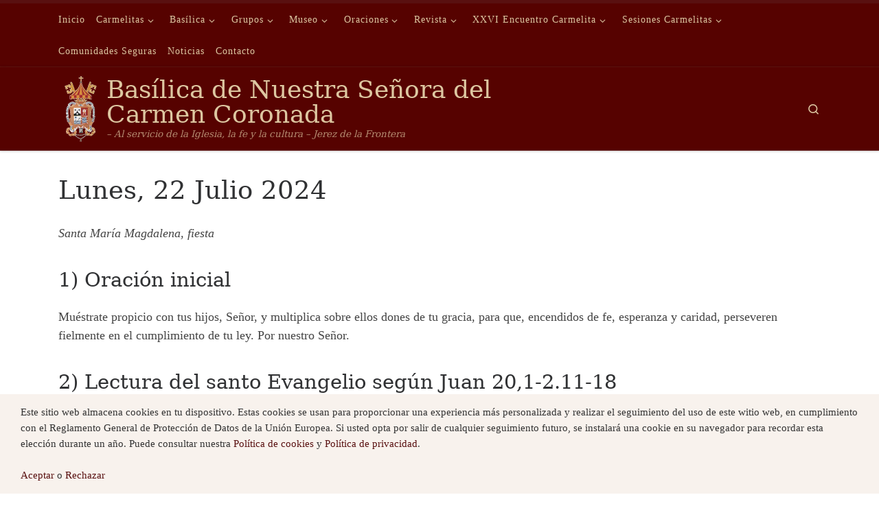

--- FILE ---
content_type: text/html; charset=UTF-8
request_url: https://basilicadelcarmen.com/lunes-22-julio-2024/
body_size: 16736
content:
<!DOCTYPE html>
<!--[if IE 7]>
<html class="ie ie7" lang="es">
<![endif]-->
<!--[if IE 8]>
<html class="ie ie8" lang="es">
<![endif]-->
<!--[if !(IE 7) | !(IE 8)  ]><!-->
<html lang="es" class="no-js">
<!--<![endif]-->
<head>
<meta charset="UTF-8" />
<meta http-equiv="X-UA-Compatible" content="IE=EDGE" />
<meta name="viewport" content="width=device-width, initial-scale=1.0" />
<link rel="profile"  href="https://gmpg.org/xfn/11" />
<link rel="pingback" href="https://basilicadelcarmen.com/xmlrpc.php" />
<script>(function(html){html.className = html.className.replace(/\bno-js\b/,'js')})(document.documentElement);</script>
<title>Lunes, 22 Julio 2024 &#8211; Basílica de Nuestra Señora del Carmen Coronada</title>
<meta name='robots' content='max-image-preview:large' />
<link rel="alternate" type="application/rss+xml" title="Basílica de Nuestra Señora del Carmen Coronada &raquo; Feed" href="https://basilicadelcarmen.com/feed/" />
<link rel="alternate" type="application/rss+xml" title="Basílica de Nuestra Señora del Carmen Coronada &raquo; Feed de los comentarios" href="https://basilicadelcarmen.com/comments/feed/" />
<link rel="alternate" title="oEmbed (JSON)" type="application/json+oembed" href="https://basilicadelcarmen.com/wp-json/oembed/1.0/embed?url=https%3A%2F%2Fbasilicadelcarmen.com%2Flunes-22-julio-2024%2F" />
<link rel="alternate" title="oEmbed (XML)" type="text/xml+oembed" href="https://basilicadelcarmen.com/wp-json/oembed/1.0/embed?url=https%3A%2F%2Fbasilicadelcarmen.com%2Flunes-22-julio-2024%2F&#038;format=xml" />
<style id='wp-img-auto-sizes-contain-inline-css'>
img:is([sizes=auto i],[sizes^="auto," i]){contain-intrinsic-size:3000px 1500px}
/*# sourceURL=wp-img-auto-sizes-contain-inline-css */
</style>
<style id='wp-emoji-styles-inline-css'>
img.wp-smiley, img.emoji {
display: inline !important;
border: none !important;
box-shadow: none !important;
height: 1em !important;
width: 1em !important;
margin: 0 0.07em !important;
vertical-align: -0.1em !important;
background: none !important;
padding: 0 !important;
}
/*# sourceURL=wp-emoji-styles-inline-css */
</style>
<style id='wp-block-library-inline-css'>
:root{--wp-block-synced-color:#7a00df;--wp-block-synced-color--rgb:122,0,223;--wp-bound-block-color:var(--wp-block-synced-color);--wp-editor-canvas-background:#ddd;--wp-admin-theme-color:#007cba;--wp-admin-theme-color--rgb:0,124,186;--wp-admin-theme-color-darker-10:#006ba1;--wp-admin-theme-color-darker-10--rgb:0,107,160.5;--wp-admin-theme-color-darker-20:#005a87;--wp-admin-theme-color-darker-20--rgb:0,90,135;--wp-admin-border-width-focus:2px}@media (min-resolution:192dpi){:root{--wp-admin-border-width-focus:1.5px}}.wp-element-button{cursor:pointer}:root .has-very-light-gray-background-color{background-color:#eee}:root .has-very-dark-gray-background-color{background-color:#313131}:root .has-very-light-gray-color{color:#eee}:root .has-very-dark-gray-color{color:#313131}:root .has-vivid-green-cyan-to-vivid-cyan-blue-gradient-background{background:linear-gradient(135deg,#00d084,#0693e3)}:root .has-purple-crush-gradient-background{background:linear-gradient(135deg,#34e2e4,#4721fb 50%,#ab1dfe)}:root .has-hazy-dawn-gradient-background{background:linear-gradient(135deg,#faaca8,#dad0ec)}:root .has-subdued-olive-gradient-background{background:linear-gradient(135deg,#fafae1,#67a671)}:root .has-atomic-cream-gradient-background{background:linear-gradient(135deg,#fdd79a,#004a59)}:root .has-nightshade-gradient-background{background:linear-gradient(135deg,#330968,#31cdcf)}:root .has-midnight-gradient-background{background:linear-gradient(135deg,#020381,#2874fc)}:root{--wp--preset--font-size--normal:16px;--wp--preset--font-size--huge:42px}.has-regular-font-size{font-size:1em}.has-larger-font-size{font-size:2.625em}.has-normal-font-size{font-size:var(--wp--preset--font-size--normal)}.has-huge-font-size{font-size:var(--wp--preset--font-size--huge)}.has-text-align-center{text-align:center}.has-text-align-left{text-align:left}.has-text-align-right{text-align:right}.has-fit-text{white-space:nowrap!important}#end-resizable-editor-section{display:none}.aligncenter{clear:both}.items-justified-left{justify-content:flex-start}.items-justified-center{justify-content:center}.items-justified-right{justify-content:flex-end}.items-justified-space-between{justify-content:space-between}.screen-reader-text{border:0;clip-path:inset(50%);height:1px;margin:-1px;overflow:hidden;padding:0;position:absolute;width:1px;word-wrap:normal!important}.screen-reader-text:focus{background-color:#ddd;clip-path:none;color:#444;display:block;font-size:1em;height:auto;left:5px;line-height:normal;padding:15px 23px 14px;text-decoration:none;top:5px;width:auto;z-index:100000}html :where(.has-border-color){border-style:solid}html :where([style*=border-top-color]){border-top-style:solid}html :where([style*=border-right-color]){border-right-style:solid}html :where([style*=border-bottom-color]){border-bottom-style:solid}html :where([style*=border-left-color]){border-left-style:solid}html :where([style*=border-width]){border-style:solid}html :where([style*=border-top-width]){border-top-style:solid}html :where([style*=border-right-width]){border-right-style:solid}html :where([style*=border-bottom-width]){border-bottom-style:solid}html :where([style*=border-left-width]){border-left-style:solid}html :where(img[class*=wp-image-]){height:auto;max-width:100%}:where(figure){margin:0 0 1em}html :where(.is-position-sticky){--wp-admin--admin-bar--position-offset:var(--wp-admin--admin-bar--height,0px)}@media screen and (max-width:600px){html :where(.is-position-sticky){--wp-admin--admin-bar--position-offset:0px}}
/*# sourceURL=wp-block-library-inline-css */
</style><style id='global-styles-inline-css'>
:root{--wp--preset--aspect-ratio--square: 1;--wp--preset--aspect-ratio--4-3: 4/3;--wp--preset--aspect-ratio--3-4: 3/4;--wp--preset--aspect-ratio--3-2: 3/2;--wp--preset--aspect-ratio--2-3: 2/3;--wp--preset--aspect-ratio--16-9: 16/9;--wp--preset--aspect-ratio--9-16: 9/16;--wp--preset--color--black: #000000;--wp--preset--color--cyan-bluish-gray: #abb8c3;--wp--preset--color--white: #ffffff;--wp--preset--color--pale-pink: #f78da7;--wp--preset--color--vivid-red: #cf2e2e;--wp--preset--color--luminous-vivid-orange: #ff6900;--wp--preset--color--luminous-vivid-amber: #fcb900;--wp--preset--color--light-green-cyan: #7bdcb5;--wp--preset--color--vivid-green-cyan: #00d084;--wp--preset--color--pale-cyan-blue: #8ed1fc;--wp--preset--color--vivid-cyan-blue: #0693e3;--wp--preset--color--vivid-purple: #9b51e0;--wp--preset--gradient--vivid-cyan-blue-to-vivid-purple: linear-gradient(135deg,rgb(6,147,227) 0%,rgb(155,81,224) 100%);--wp--preset--gradient--light-green-cyan-to-vivid-green-cyan: linear-gradient(135deg,rgb(122,220,180) 0%,rgb(0,208,130) 100%);--wp--preset--gradient--luminous-vivid-amber-to-luminous-vivid-orange: linear-gradient(135deg,rgb(252,185,0) 0%,rgb(255,105,0) 100%);--wp--preset--gradient--luminous-vivid-orange-to-vivid-red: linear-gradient(135deg,rgb(255,105,0) 0%,rgb(207,46,46) 100%);--wp--preset--gradient--very-light-gray-to-cyan-bluish-gray: linear-gradient(135deg,rgb(238,238,238) 0%,rgb(169,184,195) 100%);--wp--preset--gradient--cool-to-warm-spectrum: linear-gradient(135deg,rgb(74,234,220) 0%,rgb(151,120,209) 20%,rgb(207,42,186) 40%,rgb(238,44,130) 60%,rgb(251,105,98) 80%,rgb(254,248,76) 100%);--wp--preset--gradient--blush-light-purple: linear-gradient(135deg,rgb(255,206,236) 0%,rgb(152,150,240) 100%);--wp--preset--gradient--blush-bordeaux: linear-gradient(135deg,rgb(254,205,165) 0%,rgb(254,45,45) 50%,rgb(107,0,62) 100%);--wp--preset--gradient--luminous-dusk: linear-gradient(135deg,rgb(255,203,112) 0%,rgb(199,81,192) 50%,rgb(65,88,208) 100%);--wp--preset--gradient--pale-ocean: linear-gradient(135deg,rgb(255,245,203) 0%,rgb(182,227,212) 50%,rgb(51,167,181) 100%);--wp--preset--gradient--electric-grass: linear-gradient(135deg,rgb(202,248,128) 0%,rgb(113,206,126) 100%);--wp--preset--gradient--midnight: linear-gradient(135deg,rgb(2,3,129) 0%,rgb(40,116,252) 100%);--wp--preset--font-size--small: 13px;--wp--preset--font-size--medium: 20px;--wp--preset--font-size--large: 36px;--wp--preset--font-size--x-large: 42px;--wp--preset--spacing--20: 0.44rem;--wp--preset--spacing--30: 0.67rem;--wp--preset--spacing--40: 1rem;--wp--preset--spacing--50: 1.5rem;--wp--preset--spacing--60: 2.25rem;--wp--preset--spacing--70: 3.38rem;--wp--preset--spacing--80: 5.06rem;--wp--preset--shadow--natural: 6px 6px 9px rgba(0, 0, 0, 0.2);--wp--preset--shadow--deep: 12px 12px 50px rgba(0, 0, 0, 0.4);--wp--preset--shadow--sharp: 6px 6px 0px rgba(0, 0, 0, 0.2);--wp--preset--shadow--outlined: 6px 6px 0px -3px rgb(255, 255, 255), 6px 6px rgb(0, 0, 0);--wp--preset--shadow--crisp: 6px 6px 0px rgb(0, 0, 0);}:where(.is-layout-flex){gap: 0.5em;}:where(.is-layout-grid){gap: 0.5em;}body .is-layout-flex{display: flex;}.is-layout-flex{flex-wrap: wrap;align-items: center;}.is-layout-flex > :is(*, div){margin: 0;}body .is-layout-grid{display: grid;}.is-layout-grid > :is(*, div){margin: 0;}:where(.wp-block-columns.is-layout-flex){gap: 2em;}:where(.wp-block-columns.is-layout-grid){gap: 2em;}:where(.wp-block-post-template.is-layout-flex){gap: 1.25em;}:where(.wp-block-post-template.is-layout-grid){gap: 1.25em;}.has-black-color{color: var(--wp--preset--color--black) !important;}.has-cyan-bluish-gray-color{color: var(--wp--preset--color--cyan-bluish-gray) !important;}.has-white-color{color: var(--wp--preset--color--white) !important;}.has-pale-pink-color{color: var(--wp--preset--color--pale-pink) !important;}.has-vivid-red-color{color: var(--wp--preset--color--vivid-red) !important;}.has-luminous-vivid-orange-color{color: var(--wp--preset--color--luminous-vivid-orange) !important;}.has-luminous-vivid-amber-color{color: var(--wp--preset--color--luminous-vivid-amber) !important;}.has-light-green-cyan-color{color: var(--wp--preset--color--light-green-cyan) !important;}.has-vivid-green-cyan-color{color: var(--wp--preset--color--vivid-green-cyan) !important;}.has-pale-cyan-blue-color{color: var(--wp--preset--color--pale-cyan-blue) !important;}.has-vivid-cyan-blue-color{color: var(--wp--preset--color--vivid-cyan-blue) !important;}.has-vivid-purple-color{color: var(--wp--preset--color--vivid-purple) !important;}.has-black-background-color{background-color: var(--wp--preset--color--black) !important;}.has-cyan-bluish-gray-background-color{background-color: var(--wp--preset--color--cyan-bluish-gray) !important;}.has-white-background-color{background-color: var(--wp--preset--color--white) !important;}.has-pale-pink-background-color{background-color: var(--wp--preset--color--pale-pink) !important;}.has-vivid-red-background-color{background-color: var(--wp--preset--color--vivid-red) !important;}.has-luminous-vivid-orange-background-color{background-color: var(--wp--preset--color--luminous-vivid-orange) !important;}.has-luminous-vivid-amber-background-color{background-color: var(--wp--preset--color--luminous-vivid-amber) !important;}.has-light-green-cyan-background-color{background-color: var(--wp--preset--color--light-green-cyan) !important;}.has-vivid-green-cyan-background-color{background-color: var(--wp--preset--color--vivid-green-cyan) !important;}.has-pale-cyan-blue-background-color{background-color: var(--wp--preset--color--pale-cyan-blue) !important;}.has-vivid-cyan-blue-background-color{background-color: var(--wp--preset--color--vivid-cyan-blue) !important;}.has-vivid-purple-background-color{background-color: var(--wp--preset--color--vivid-purple) !important;}.has-black-border-color{border-color: var(--wp--preset--color--black) !important;}.has-cyan-bluish-gray-border-color{border-color: var(--wp--preset--color--cyan-bluish-gray) !important;}.has-white-border-color{border-color: var(--wp--preset--color--white) !important;}.has-pale-pink-border-color{border-color: var(--wp--preset--color--pale-pink) !important;}.has-vivid-red-border-color{border-color: var(--wp--preset--color--vivid-red) !important;}.has-luminous-vivid-orange-border-color{border-color: var(--wp--preset--color--luminous-vivid-orange) !important;}.has-luminous-vivid-amber-border-color{border-color: var(--wp--preset--color--luminous-vivid-amber) !important;}.has-light-green-cyan-border-color{border-color: var(--wp--preset--color--light-green-cyan) !important;}.has-vivid-green-cyan-border-color{border-color: var(--wp--preset--color--vivid-green-cyan) !important;}.has-pale-cyan-blue-border-color{border-color: var(--wp--preset--color--pale-cyan-blue) !important;}.has-vivid-cyan-blue-border-color{border-color: var(--wp--preset--color--vivid-cyan-blue) !important;}.has-vivid-purple-border-color{border-color: var(--wp--preset--color--vivid-purple) !important;}.has-vivid-cyan-blue-to-vivid-purple-gradient-background{background: var(--wp--preset--gradient--vivid-cyan-blue-to-vivid-purple) !important;}.has-light-green-cyan-to-vivid-green-cyan-gradient-background{background: var(--wp--preset--gradient--light-green-cyan-to-vivid-green-cyan) !important;}.has-luminous-vivid-amber-to-luminous-vivid-orange-gradient-background{background: var(--wp--preset--gradient--luminous-vivid-amber-to-luminous-vivid-orange) !important;}.has-luminous-vivid-orange-to-vivid-red-gradient-background{background: var(--wp--preset--gradient--luminous-vivid-orange-to-vivid-red) !important;}.has-very-light-gray-to-cyan-bluish-gray-gradient-background{background: var(--wp--preset--gradient--very-light-gray-to-cyan-bluish-gray) !important;}.has-cool-to-warm-spectrum-gradient-background{background: var(--wp--preset--gradient--cool-to-warm-spectrum) !important;}.has-blush-light-purple-gradient-background{background: var(--wp--preset--gradient--blush-light-purple) !important;}.has-blush-bordeaux-gradient-background{background: var(--wp--preset--gradient--blush-bordeaux) !important;}.has-luminous-dusk-gradient-background{background: var(--wp--preset--gradient--luminous-dusk) !important;}.has-pale-ocean-gradient-background{background: var(--wp--preset--gradient--pale-ocean) !important;}.has-electric-grass-gradient-background{background: var(--wp--preset--gradient--electric-grass) !important;}.has-midnight-gradient-background{background: var(--wp--preset--gradient--midnight) !important;}.has-small-font-size{font-size: var(--wp--preset--font-size--small) !important;}.has-medium-font-size{font-size: var(--wp--preset--font-size--medium) !important;}.has-large-font-size{font-size: var(--wp--preset--font-size--large) !important;}.has-x-large-font-size{font-size: var(--wp--preset--font-size--x-large) !important;}
/*# sourceURL=global-styles-inline-css */
</style>
<style id='classic-theme-styles-inline-css'>
/*! This file is auto-generated */
.wp-block-button__link{color:#fff;background-color:#32373c;border-radius:9999px;box-shadow:none;text-decoration:none;padding:calc(.667em + 2px) calc(1.333em + 2px);font-size:1.125em}.wp-block-file__button{background:#32373c;color:#fff;text-decoration:none}
/*# sourceURL=/wp-includes/css/classic-themes.min.css */
</style>
<link rel='stylesheet' id='customizr-main-css' href='https://basilicadelcarmen.com/wp-content/themes/customizr/assets/front/css/style.min.css?ver=4.4.24' media='all' />
<style id='customizr-main-inline-css'>
::-moz-selection{background-color:#591010}::selection{background-color:#591010}a,.btn-skin:active,.btn-skin:focus,.btn-skin:hover,.btn-skin.inverted,.grid-container__classic .post-type__icon,.post-type__icon:hover .icn-format,.grid-container__classic .post-type__icon:hover .icn-format,[class*='grid-container__'] .entry-title a.czr-title:hover,input[type=checkbox]:checked::before{color:#591010}.czr-css-loader > div ,.btn-skin,.btn-skin:active,.btn-skin:focus,.btn-skin:hover,.btn-skin-h-dark,.btn-skin-h-dark.inverted:active,.btn-skin-h-dark.inverted:focus,.btn-skin-h-dark.inverted:hover{border-color:#591010}.tc-header.border-top{border-top-color:#591010}[class*='grid-container__'] .entry-title a:hover::after,.grid-container__classic .post-type__icon,.btn-skin,.btn-skin.inverted:active,.btn-skin.inverted:focus,.btn-skin.inverted:hover,.btn-skin-h-dark,.btn-skin-h-dark.inverted:active,.btn-skin-h-dark.inverted:focus,.btn-skin-h-dark.inverted:hover,.sidebar .widget-title::after,input[type=radio]:checked::before{background-color:#591010}.btn-skin-light:active,.btn-skin-light:focus,.btn-skin-light:hover,.btn-skin-light.inverted{color:#9a1c1c}input:not([type='submit']):not([type='button']):not([type='number']):not([type='checkbox']):not([type='radio']):focus,textarea:focus,.btn-skin-light,.btn-skin-light.inverted,.btn-skin-light:active,.btn-skin-light:focus,.btn-skin-light:hover,.btn-skin-light.inverted:active,.btn-skin-light.inverted:focus,.btn-skin-light.inverted:hover{border-color:#9a1c1c}.btn-skin-light,.btn-skin-light.inverted:active,.btn-skin-light.inverted:focus,.btn-skin-light.inverted:hover{background-color:#9a1c1c}.btn-skin-lightest:active,.btn-skin-lightest:focus,.btn-skin-lightest:hover,.btn-skin-lightest.inverted{color:#af2020}.btn-skin-lightest,.btn-skin-lightest.inverted,.btn-skin-lightest:active,.btn-skin-lightest:focus,.btn-skin-lightest:hover,.btn-skin-lightest.inverted:active,.btn-skin-lightest.inverted:focus,.btn-skin-lightest.inverted:hover{border-color:#af2020}.btn-skin-lightest,.btn-skin-lightest.inverted:active,.btn-skin-lightest.inverted:focus,.btn-skin-lightest.inverted:hover{background-color:#af2020}.pagination,a:hover,a:focus,a:active,.btn-skin-dark:active,.btn-skin-dark:focus,.btn-skin-dark:hover,.btn-skin-dark.inverted,.btn-skin-dark-oh:active,.btn-skin-dark-oh:focus,.btn-skin-dark-oh:hover,.post-info a:not(.btn):hover,.grid-container__classic .post-type__icon .icn-format,[class*='grid-container__'] .hover .entry-title a,.widget-area a:not(.btn):hover,a.czr-format-link:hover,.format-link.hover a.czr-format-link,button[type=submit]:hover,button[type=submit]:active,button[type=submit]:focus,input[type=submit]:hover,input[type=submit]:active,input[type=submit]:focus,.tabs .nav-link:hover,.tabs .nav-link.active,.tabs .nav-link.active:hover,.tabs .nav-link.active:focus{color:#250707}.grid-container__classic.tc-grid-border .grid__item,.btn-skin-dark,.btn-skin-dark.inverted,button[type=submit],input[type=submit],.btn-skin-dark:active,.btn-skin-dark:focus,.btn-skin-dark:hover,.btn-skin-dark.inverted:active,.btn-skin-dark.inverted:focus,.btn-skin-dark.inverted:hover,.btn-skin-h-dark:active,.btn-skin-h-dark:focus,.btn-skin-h-dark:hover,.btn-skin-h-dark.inverted,.btn-skin-h-dark.inverted,.btn-skin-h-dark.inverted,.btn-skin-dark-oh:active,.btn-skin-dark-oh:focus,.btn-skin-dark-oh:hover,.btn-skin-dark-oh.inverted:active,.btn-skin-dark-oh.inverted:focus,.btn-skin-dark-oh.inverted:hover,button[type=submit]:hover,button[type=submit]:active,button[type=submit]:focus,input[type=submit]:hover,input[type=submit]:active,input[type=submit]:focus{border-color:#250707}.btn-skin-dark,.btn-skin-dark.inverted:active,.btn-skin-dark.inverted:focus,.btn-skin-dark.inverted:hover,.btn-skin-h-dark:active,.btn-skin-h-dark:focus,.btn-skin-h-dark:hover,.btn-skin-h-dark.inverted,.btn-skin-h-dark.inverted,.btn-skin-h-dark.inverted,.btn-skin-dark-oh.inverted:active,.btn-skin-dark-oh.inverted:focus,.btn-skin-dark-oh.inverted:hover,.grid-container__classic .post-type__icon:hover,button[type=submit],input[type=submit],.czr-link-hover-underline .widgets-list-layout-links a:not(.btn)::before,.czr-link-hover-underline .widget_archive a:not(.btn)::before,.czr-link-hover-underline .widget_nav_menu a:not(.btn)::before,.czr-link-hover-underline .widget_rss ul a:not(.btn)::before,.czr-link-hover-underline .widget_recent_entries a:not(.btn)::before,.czr-link-hover-underline .widget_categories a:not(.btn)::before,.czr-link-hover-underline .widget_meta a:not(.btn)::before,.czr-link-hover-underline .widget_recent_comments a:not(.btn)::before,.czr-link-hover-underline .widget_pages a:not(.btn)::before,.czr-link-hover-underline .widget_calendar a:not(.btn)::before,[class*='grid-container__'] .hover .entry-title a::after,a.czr-format-link::before,.comment-author a::before,.comment-link::before,.tabs .nav-link.active::before{background-color:#250707}.btn-skin-dark-shaded:active,.btn-skin-dark-shaded:focus,.btn-skin-dark-shaded:hover,.btn-skin-dark-shaded.inverted{background-color:rgba(37,7,7,0.2)}.btn-skin-dark-shaded,.btn-skin-dark-shaded.inverted:active,.btn-skin-dark-shaded.inverted:focus,.btn-skin-dark-shaded.inverted:hover{background-color:rgba(37,7,7,0.8)}.tc-header,#tc-sn .tc-sn-inner,.czr-overlay,.add-menu-button,.tc-header .socials a,.tc-header .socials a:focus,.tc-header .socials a:active,.nav__utils,.nav__utils a,.nav__utils a:focus,.nav__utils a:active,.header-contact__info a,.header-contact__info a:focus,.header-contact__info a:active,.czr-overlay a:hover,.dropdown-menu,.tc-header .navbar-brand-sitename,[class*=nav__menu] .nav__link,[class*=nav__menu] .nav__link-wrapper .caret__dropdown-toggler,[class*=nav__menu] .dropdown-menu .nav__link,[class*=nav__menu] .dropdown-item .nav__link:hover,.tc-header form.czr-form label,.czr-overlay form.czr-form label,.tc-header .czr-form input:not([type='submit']):not([type='button']):not([type='number']):not([type='checkbox']):not([type='radio']),.tc-header .czr-form textarea,.tc-header .czr-form .form-control,.czr-overlay .czr-form input:not([type='submit']):not([type='button']):not([type='number']):not([type='checkbox']):not([type='radio']),.czr-overlay .czr-form textarea,.czr-overlay .czr-form .form-control,.tc-header h1,.tc-header h2,.tc-header h3,.tc-header h4,.tc-header h5,.tc-header h6{color:#ddc7a1}.tc-header .czr-form input:not([type='submit']):not([type='button']):not([type='number']):not([type='checkbox']):not([type='radio']),.tc-header .czr-form textarea,.tc-header .czr-form .form-control,.czr-overlay .czr-form input:not([type='submit']):not([type='button']):not([type='number']):not([type='checkbox']):not([type='radio']),.czr-overlay .czr-form textarea,.czr-overlay .czr-form .form-control{border-color:#ddc7a1}.ham__toggler-span-wrapper .line,[class*=nav__menu] .nav__title::before{background-color:#ddc7a1}.header-tagline,[class*=nav__menu] .nav__link:hover,[class*=nav__menu] .nav__link-wrapper .caret__dropdown-toggler:hover,[class*=nav__menu] .show:not(.dropdown-item) > .nav__link,[class*=nav__menu] .show:not(.dropdown-item) > .nav__link-wrapper .nav__link,.czr-highlight-contextual-menu-items [class*=nav__menu] li:not(.dropdown-item).current-active > .nav__link,.czr-highlight-contextual-menu-items [class*=nav__menu] li:not(.dropdown-item).current-active > .nav__link-wrapper .nav__link,.czr-highlight-contextual-menu-items [class*=nav__menu] .current-menu-item > .nav__link,.czr-highlight-contextual-menu-items [class*=nav__menu] .current-menu-item > .nav__link-wrapper .nav__link,[class*=nav__menu] .dropdown-item .nav__link,.czr-overlay a,.tc-header .socials a:hover,.nav__utils a:hover,.czr-highlight-contextual-menu-items .nav__utils a.current-active,.header-contact__info a:hover,.tc-header .czr-form .form-group.in-focus label,.czr-overlay .czr-form .form-group.in-focus label{color:rgba(221,199,161,0.7)}.nav__utils .ham-toggler-menu.czr-collapsed:hover .line{background-color:rgba(221,199,161,0.7)}.topbar-navbar__wrapper,.dropdown-item:not(:last-of-type){border-color:rgba(221,199,161,0.09)}.tc-header{border-bottom-color:rgba(221,199,161,0.09)}#tc-sn{outline-color:rgba(221,199,161,0.09)}.mobile-nav__container,.header-search__container,.mobile-nav__nav,.vertical-nav > li:not(:last-of-type){border-color:rgba(221,199,161,0.075)}.tc-header,#tc-sn .tc-sn-inner,.dropdown-menu,.dropdown-item:active,.dropdown-item:focus,.dropdown-item:hover{background-color:#560200}.sticky-transparent.is-sticky .mobile-sticky,.sticky-transparent.is-sticky .desktop-sticky,.sticky-transparent.is-sticky .mobile-nav__nav,.header-transparent:not(.is-sticky) .mobile-nav__nav,.header-transparent:not(.is-sticky) .dropdown-menu{background-color:rgba(86,2,0,0.9)}.czr-overlay{background-color:rgba(86,2,0,0.98)}.dropdown-item:before,.vertical-nav .caret__dropdown-toggler{background-color:rgba(169,253,255,0.045)}.navbar-brand,.header-tagline,h1,h2,h3,.tc-dropcap { font-family : 'Georgia','Georgia','serif'; }
body { font-family : 'Verdana','Geneva','sans-serif'; }
.tc-header.border-top { border-top-width: 5px; border-top-style: solid }
#czr-push-footer { display: none; visibility: hidden; }
.czr-sticky-footer #czr-push-footer.sticky-footer-enabled { display: block; }
/*# sourceURL=customizr-main-inline-css */
</style>
<script id="nb-jquery" src="https://basilicadelcarmen.com/wp-includes/js/jquery/jquery.min.js?ver=3.7.1" id="jquery-core-js"></script>
<script src="https://basilicadelcarmen.com/wp-includes/js/jquery/jquery-migrate.min.js?ver=3.4.1" id="jquery-migrate-js"></script>
<script src="https://basilicadelcarmen.com/wp-content/themes/customizr/assets/front/js/libs/modernizr.min.js?ver=4.4.24" id="modernizr-js"></script>
<script src="https://basilicadelcarmen.com/wp-includes/js/underscore.min.js?ver=1.13.7" id="underscore-js"></script>
<script id="tc-scripts-js-extra">
var CZRParams = {"assetsPath":"https://basilicadelcarmen.com/wp-content/themes/customizr/assets/front/","mainScriptUrl":"https://basilicadelcarmen.com/wp-content/themes/customizr/assets/front/js/tc-scripts.min.js?4.4.24","deferFontAwesome":"1","fontAwesomeUrl":"https://basilicadelcarmen.com/wp-content/themes/customizr/assets/shared/fonts/fa/css/fontawesome-all.min.css?4.4.24","_disabled":[],"centerSliderImg":"1","isLightBoxEnabled":"1","SmoothScroll":{"Enabled":true,"Options":{"touchpadSupport":false}},"isAnchorScrollEnabled":"","anchorSmoothScrollExclude":{"simple":["[class*=edd]",".carousel-control","[data-toggle=\"modal\"]","[data-toggle=\"dropdown\"]","[data-toggle=\"czr-dropdown\"]","[data-toggle=\"tooltip\"]","[data-toggle=\"popover\"]","[data-toggle=\"collapse\"]","[data-toggle=\"czr-collapse\"]","[data-toggle=\"tab\"]","[data-toggle=\"pill\"]","[data-toggle=\"czr-pill\"]","[class*=upme]","[class*=um-]"],"deep":{"classes":[],"ids":[]}},"timerOnScrollAllBrowsers":"1","centerAllImg":"1","HasComments":"","LoadModernizr":"1","stickyHeader":"","extLinksStyle":"","extLinksTargetExt":"","extLinksSkipSelectors":{"classes":["btn","button"],"ids":[]},"dropcapEnabled":"","dropcapWhere":{"post":"","page":""},"dropcapMinWords":"","dropcapSkipSelectors":{"tags":["IMG","IFRAME","H1","H2","H3","H4","H5","H6","BLOCKQUOTE","UL","OL"],"classes":["btn"],"id":[]},"imgSmartLoadEnabled":"","imgSmartLoadOpts":{"parentSelectors":["[class*=grid-container], .article-container",".__before_main_wrapper",".widget-front",".post-related-articles",".tc-singular-thumbnail-wrapper",".sek-module-inner"],"opts":{"excludeImg":[".tc-holder-img"]}},"imgSmartLoadsForSliders":"1","pluginCompats":[],"isWPMobile":"","menuStickyUserSettings":{"desktop":"stick_up","mobile":"stick_up"},"adminAjaxUrl":"https://basilicadelcarmen.com/wp-admin/admin-ajax.php","ajaxUrl":"https://basilicadelcarmen.com/?czrajax=1","frontNonce":{"id":"CZRFrontNonce","handle":"02c043fd8f"},"isDevMode":"","isModernStyle":"1","i18n":{"Permanently dismiss":"Descartar permanentemente"},"frontNotifications":{"welcome":{"enabled":false,"content":"","dismissAction":"dismiss_welcome_note_front"}},"preloadGfonts":"1","googleFonts":null,"version":"4.4.24"};
//# sourceURL=tc-scripts-js-extra
</script>
<script src="https://basilicadelcarmen.com/wp-content/themes/customizr/assets/front/js/tc-scripts.min.js?ver=4.4.24" id="tc-scripts-js" defer></script>
<link rel="https://api.w.org/" href="https://basilicadelcarmen.com/wp-json/" /><link rel="alternate" title="JSON" type="application/json" href="https://basilicadelcarmen.com/wp-json/wp/v2/pages/12141" /><link rel="EditURI" type="application/rsd+xml" title="RSD" href="https://basilicadelcarmen.com/xmlrpc.php?rsd" />
<meta name="generator" content="WordPress 6.9" />
<link rel="canonical" href="https://basilicadelcarmen.com/lunes-22-julio-2024/" />
<link rel='shortlink' href='https://basilicadelcarmen.com/?p=12141' />
<link rel="preload" as="font" type="font/woff2" href="https://basilicadelcarmen.com/wp-content/themes/customizr/assets/shared/fonts/customizr/customizr.woff2?128396981" crossorigin="anonymous"/>
<link rel="icon" href="https://basilicadelcarmen.com/contenido/cropped-cropped-basilica-sola3_transp-32x32.png" sizes="32x32" />
<link rel="icon" href="https://basilicadelcarmen.com/contenido/cropped-cropped-basilica-sola3_transp-192x192.png" sizes="192x192" />
<link rel="apple-touch-icon" href="https://basilicadelcarmen.com/contenido/cropped-cropped-basilica-sola3_transp-180x180.png" />
<meta name="msapplication-TileImage" content="https://basilicadelcarmen.com/contenido/cropped-cropped-basilica-sola3_transp-270x270.png" />
</head>
<body class="nb-3-3-8 nimble-no-local-data-skp__post_page_12141 nimble-no-group-site-tmpl-skp__all_page wp-singular page-template-default page page-id-12141 wp-custom-logo wp-embed-responsive wp-theme-customizr sek-hide-rc-badge czr-link-hover-underline header-skin-custom footer-skin-dark czr-no-sidebar tc-center-images czr-full-layout customizr-4-4-24 czr-sticky-footer">
<a class="screen-reader-text skip-link" href="#content">Saltar al contenido</a>
<div id="tc-page-wrap" class="">
<header class="tpnav-header__header tc-header sl-logo_left sticky-brand-shrink-on sticky-transparent border-top czr-submenu-fade czr-submenu-move" >
<div class="topbar-navbar__wrapper d-none d-lg-block" >
<div class="container">
<div class="row flex-row flex-lg-nowrap justify-content-start justify-content-lg-end align-items-center topbar-navbar__row">
<div class="topbar-nav__container col col-auto d-none d-lg-flex">
<nav id="topbar-nav" class="topbar-nav__nav">
<div class="nav__menu-wrapper topbar-nav__menu-wrapper czr-open-on-hover" >
<ul id="topbar-menu" class="topbar-nav__menu regular-nav nav__menu nav"><li id="menu-item-6160" class="menu-item menu-item-type-custom menu-item-object-custom menu-item-home menu-item-6160"><a href="https://basilicadelcarmen.com" class="nav__link"><span class="nav__title">Inicio</span></a></li>
<li id="menu-item-6220" class="menu-item menu-item-type-custom menu-item-object-custom menu-item-has-children czr-dropdown menu-item-6220"><a data-toggle="czr-dropdown" aria-haspopup="true" aria-expanded="false" href="#" class="nav__link"><span class="nav__title">Carmelitas</span><span class="caret__dropdown-toggler"><i class="icn-down-small"></i></span></a>
<ul class="dropdown-menu czr-dropdown-menu">
<li id="menu-item-6215" class="menu-item menu-item-type-post_type menu-item-object-page dropdown-item menu-item-6215"><a href="https://basilicadelcarmen.com/carmelitas/origenes/" class="nav__link"><span class="nav__title">Orígenes</span></a></li>
<li id="menu-item-6216" class="menu-item menu-item-type-post_type menu-item-object-page dropdown-item menu-item-6216"><a href="https://basilicadelcarmen.com/carmelitas/provincia-betica/" class="nav__link"><span class="nav__title">Provincia Bética</span></a></li>
<li id="menu-item-6217" class="menu-item menu-item-type-post_type menu-item-object-page dropdown-item menu-item-6217"><a href="https://basilicadelcarmen.com/carmelitas/el-carmelo-hoy/" class="nav__link"><span class="nav__title">El Carmelo Hoy</span></a></li>
<li id="menu-item-6230" class="menu-item menu-item-type-post_type menu-item-object-page dropdown-item menu-item-6230"><a href="https://basilicadelcarmen.com/carmelitas/espiritualidad/" class="nav__link"><span class="nav__title">Espiritualidad</span></a></li>
<li id="menu-item-6229" class="menu-item menu-item-type-post_type menu-item-object-page dropdown-item menu-item-6229"><a href="https://basilicadelcarmen.com/carmelitas/quieres-ser-carmelita/" class="nav__link"><span class="nav__title">¿Quieres ser Carmelita?</span></a></li>
</ul>
</li>
<li id="menu-item-6221" class="menu-item menu-item-type-custom menu-item-object-custom menu-item-has-children czr-dropdown menu-item-6221"><a data-toggle="czr-dropdown" aria-haspopup="true" aria-expanded="false" href="#" class="nav__link"><span class="nav__title">Basílica</span><span class="caret__dropdown-toggler"><i class="icn-down-small"></i></span></a>
<ul class="dropdown-menu czr-dropdown-menu">
<li id="menu-item-6198" class="menu-item menu-item-type-post_type menu-item-object-page dropdown-item menu-item-6198"><a href="https://basilicadelcarmen.com/basilica/historia/" class="nav__link"><span class="nav__title">Historia de la Basílica</span></a></li>
<li id="menu-item-6199" class="menu-item menu-item-type-post_type menu-item-object-page dropdown-item menu-item-6199"><a href="https://basilicadelcarmen.com/basilica/misas/" class="nav__link"><span class="nav__title">Horarios</span></a></li>
<li id="menu-item-6196" class="menu-item menu-item-type-post_type menu-item-object-page dropdown-item menu-item-6196"><a href="https://basilicadelcarmen.com/basilica/bodas-2/" class="nav__link"><span class="nav__title">Bodas</span></a></li>
<li id="menu-item-6211" class="menu-item menu-item-type-post_type menu-item-object-page dropdown-item menu-item-6211"><a href="https://basilicadelcarmen.com/basilica/liturgia/" class="nav__link"><span class="nav__title">Liturgia</span></a></li>
<li id="menu-item-6236" class="menu-item menu-item-type-post_type menu-item-object-page dropdown-item menu-item-6236"><a href="https://basilicadelcarmen.com/basilica/433-anos-de-los-carmelitas-en-jerez/" class="nav__link"><span class="nav__title">433 años de los Carmelitas en Jerez</span></a></li>
<li id="menu-item-6219" class="menu-item menu-item-type-post_type menu-item-object-page dropdown-item menu-item-6219"><a href="https://basilicadelcarmen.com/basilica/coronacion-de-la-virgen/" class="nav__link"><span class="nav__title">Coronación de la Virgen</span></a></li>
<li id="menu-item-6232" class="menu-item menu-item-type-post_type menu-item-object-page dropdown-item menu-item-6232"><a href="https://basilicadelcarmen.com/basilica/personajes/" class="nav__link"><span class="nav__title">Personajes</span></a></li>
</ul>
</li>
<li id="menu-item-6222" class="menu-item menu-item-type-custom menu-item-object-custom menu-item-has-children czr-dropdown menu-item-6222"><a data-toggle="czr-dropdown" aria-haspopup="true" aria-expanded="false" href="#" class="nav__link"><span class="nav__title">Grupos</span><span class="caret__dropdown-toggler"><i class="icn-down-small"></i></span></a>
<ul class="dropdown-menu czr-dropdown-menu">
<li id="menu-item-6207" class="menu-item menu-item-type-post_type menu-item-object-page dropdown-item menu-item-6207"><a href="https://basilicadelcarmen.com/grupos/carmelo-seglar/" class="nav__link"><span class="nav__title">Carmelo Seglar</span></a></li>
<li id="menu-item-6210" class="menu-item menu-item-type-post_type menu-item-object-page dropdown-item menu-item-6210"><a href="https://basilicadelcarmen.com/grupos/coral-del-carmen/" class="nav__link"><span class="nav__title">Coral del Carmen</span></a></li>
<li id="menu-item-6208" class="menu-item menu-item-type-post_type menu-item-object-page dropdown-item menu-item-6208"><a href="https://basilicadelcarmen.com/grupos/hermandad-del-carmen/" class="nav__link"><span class="nav__title">Hermandad del Carmen</span></a></li>
<li id="menu-item-6209" class="menu-item menu-item-type-post_type menu-item-object-page dropdown-item menu-item-6209"><a href="https://basilicadelcarmen.com/grupos/hermandad-de-la-sagrada-lanzada/" class="nav__link"><span class="nav__title">Hermandad de la Sagrada Lanzada</span></a></li>
<li id="menu-item-6218" class="menu-item menu-item-type-post_type menu-item-object-page dropdown-item menu-item-6218"><a href="https://basilicadelcarmen.com/grupos/acolitos-del-carmen/" class="nav__link"><span class="nav__title">Acólitos del Carmen</span></a></li>
<li id="menu-item-6234" class="menu-item menu-item-type-post_type menu-item-object-page dropdown-item menu-item-6234"><a href="https://basilicadelcarmen.com/grupos/servidores-de-cristo-rey/" class="nav__link"><span class="nav__title">Servidores de Cristo Rey</span></a></li>
</ul>
</li>
<li id="menu-item-6224" class="menu-item menu-item-type-custom menu-item-object-custom menu-item-has-children czr-dropdown menu-item-6224"><a data-toggle="czr-dropdown" aria-haspopup="true" aria-expanded="false" href="#" class="nav__link"><span class="nav__title">Museo</span><span class="caret__dropdown-toggler"><i class="icn-down-small"></i></span></a>
<ul class="dropdown-menu czr-dropdown-menu">
<li id="menu-item-6197" class="menu-item menu-item-type-post_type menu-item-object-page dropdown-item menu-item-6197"><a href="https://basilicadelcarmen.com/museo/informacion-2/" class="nav__link"><span class="nav__title">Información y Visitas</span></a></li>
<li id="menu-item-9866" class="menu-item menu-item-type-post_type menu-item-object-page dropdown-item menu-item-9866"><a href="https://basilicadelcarmen.com/museo/visitas-guiadas/" class="nav__link"><span class="nav__title">Visitas Guiadas</span></a></li>
<li id="menu-item-6201" class="menu-item menu-item-type-post_type menu-item-object-page dropdown-item menu-item-6201"><a href="https://basilicadelcarmen.com/museo/presentacion/" class="nav__link"><span class="nav__title">Presentación</span></a></li>
<li id="menu-item-6225" class="menu-item menu-item-type-custom menu-item-object-custom menu-item-has-children czr-dropdown-submenu dropdown-item menu-item-6225"><a data-toggle="czr-dropdown" aria-haspopup="true" aria-expanded="false" href="#" class="nav__link"><span class="nav__title">Secciones</span><span class="caret__dropdown-toggler"><i class="icn-down-small"></i></span></a>
<ul class="dropdown-menu czr-dropdown-menu">
<li id="menu-item-6202" class="menu-item menu-item-type-post_type menu-item-object-page dropdown-item menu-item-6202"><a href="https://basilicadelcarmen.com/museo/salas-de-exposicion/camarin-y-protagonistas-de-la-coronacion/" class="nav__link"><span class="nav__title">Camarín y Protagonistas de la Coronación</span></a></li>
<li id="menu-item-6203" class="menu-item menu-item-type-post_type menu-item-object-page dropdown-item menu-item-6203"><a href="https://basilicadelcarmen.com/museo/salas-de-exposicion/pinturas-del-siglo-xvii/" class="nav__link"><span class="nav__title">Pinturas siglos XVII-XIX</span></a></li>
<li id="menu-item-6204" class="menu-item menu-item-type-post_type menu-item-object-page dropdown-item menu-item-6204"><a href="https://basilicadelcarmen.com/museo/salas-de-exposicion/bordados-y-ornamentos/" class="nav__link"><span class="nav__title">Bordados y Ornamentos</span></a></li>
<li id="menu-item-6226" class="menu-item menu-item-type-post_type menu-item-object-page dropdown-item menu-item-6226"><a href="https://basilicadelcarmen.com/museo/salas-de-exposicion/esculturas/" class="nav__link"><span class="nav__title">Esculturas</span></a></li>
<li id="menu-item-6205" class="menu-item menu-item-type-post_type menu-item-object-page dropdown-item menu-item-6205"><a href="https://basilicadelcarmen.com/museo/salas-de-exposicion/orfebreria/" class="nav__link"><span class="nav__title">Orfebrería</span></a></li>
<li id="menu-item-6206" class="menu-item menu-item-type-post_type menu-item-object-page dropdown-item menu-item-6206"><a href="https://basilicadelcarmen.com/museo/salas-de-exposicion/biblioteca-provincial/" class="nav__link"><span class="nav__title">Biblioteca Provincial</span></a></li>
</ul>
</li>
<li id="menu-item-6238" class="menu-item menu-item-type-post_type menu-item-object-page dropdown-item menu-item-6238"><a href="https://basilicadelcarmen.com/museo/video-del-museo/" class="nav__link"><span class="nav__title">Vídeo del Museo</span></a></li>
</ul>
</li>
<li id="menu-item-6237" class="menu-item menu-item-type-custom menu-item-object-custom menu-item-has-children czr-dropdown menu-item-6237"><a data-toggle="czr-dropdown" aria-haspopup="true" aria-expanded="false" href="#" class="nav__link"><span class="nav__title">Oraciones</span><span class="caret__dropdown-toggler"><i class="icn-down-small"></i></span></a>
<ul class="dropdown-menu czr-dropdown-menu">
<li id="menu-item-6239" class="menu-item menu-item-type-post_type menu-item-object-page dropdown-item menu-item-6239"><a href="https://basilicadelcarmen.com/lectio-divina/" class="nav__link"><span class="nav__title">Lectio Divina</span></a></li>
<li id="menu-item-8040" class="menu-item menu-item-type-post_type menu-item-object-page dropdown-item menu-item-8040"><a href="https://basilicadelcarmen.com/liturgia-de-las-horas-propio-de-la-orden-del-carmen/" class="nav__link"><span class="nav__title">Liturgia de las Horas propio de la Orden del Carmen</span></a></li>
<li id="menu-item-6450" class="menu-item menu-item-type-post_type menu-item-object-page dropdown-item menu-item-6450"><a href="https://basilicadelcarmen.com/novena-a-la-virgen-del-carmen-2/" class="nav__link"><span class="nav__title">Novena a la Virgen del Carmen</span></a></li>
<li id="menu-item-6235" class="menu-item menu-item-type-post_type menu-item-object-page dropdown-item menu-item-6235"><a href="https://basilicadelcarmen.com/consagracion-a-la-virgen-maria/" class="nav__link"><span class="nav__title">Consagración a la Virgen María</span></a></li>
<li id="menu-item-8894" class="menu-item menu-item-type-post_type menu-item-object-page dropdown-item menu-item-8894"><a href="https://basilicadelcarmen.com/la-oracion-hesicasta-2/" class="nav__link"><span class="nav__title">La Oración Hesicasta</span></a></li>
</ul>
</li>
<li id="menu-item-6223" class="menu-item menu-item-type-custom menu-item-object-custom menu-item-has-children czr-dropdown menu-item-6223"><a data-toggle="czr-dropdown" aria-haspopup="true" aria-expanded="false" href="#" class="nav__link"><span class="nav__title">Revista</span><span class="caret__dropdown-toggler"><i class="icn-down-small"></i></span></a>
<ul class="dropdown-menu czr-dropdown-menu">
<li id="menu-item-6212" class="menu-item menu-item-type-post_type menu-item-object-page dropdown-item menu-item-6212"><a href="https://basilicadelcarmen.com/revista-escapulario-del-carmen/presentacion-2/" class="nav__link"><span class="nav__title">Presentación</span></a></li>
<li id="menu-item-6213" class="menu-item menu-item-type-post_type menu-item-object-page dropdown-item menu-item-6213"><a href="https://basilicadelcarmen.com/revista-escapulario-del-carmen/revista-del-mes/" class="nav__link"><span class="nav__title">Publicaciones</span></a></li>
<li id="menu-item-6228" class="menu-item menu-item-type-post_type menu-item-object-page dropdown-item menu-item-6228"><a href="https://basilicadelcarmen.com/revista-escapulario-del-carmen/almas-ilustres/" class="nav__link"><span class="nav__title">Almas Ilustres</span></a></li>
<li id="menu-item-6214" class="menu-item menu-item-type-post_type menu-item-object-page dropdown-item menu-item-6214"><a href="https://basilicadelcarmen.com/revista-escapulario-del-carmen/suscribete/" class="nav__link"><span class="nav__title">Suscríbete</span></a></li>
</ul>
</li>
<li id="menu-item-7924" class="menu-item menu-item-type-post_type menu-item-object-page menu-item-has-children czr-dropdown menu-item-7924"><a data-toggle="czr-dropdown" aria-haspopup="true" aria-expanded="false" href="https://basilicadelcarmen.com/encuentro-familia-carmelita/" class="nav__link"><span class="nav__title">XXVI Encuentro Carmelita</span><span class="caret__dropdown-toggler"><i class="icn-down-small"></i></span></a>
<ul class="dropdown-menu czr-dropdown-menu">
<li id="menu-item-7925" class="menu-item menu-item-type-post_type menu-item-object-page dropdown-item menu-item-7925"><a href="https://basilicadelcarmen.com/encuentro-familia-carmelita/fechas-importantes-encuentro/" class="nav__link"><span class="nav__title">Fechas importantes Encuentro Familia Carmelita</span></a></li>
<li id="menu-item-7932" class="menu-item menu-item-type-post_type menu-item-object-page dropdown-item menu-item-7932"><a href="https://basilicadelcarmen.com/encuentro-familia-carmelita/programa-encuentro/" class="nav__link"><span class="nav__title">Programa Encuentro Familia Carmelita</span></a></li>
<li id="menu-item-7926" class="menu-item menu-item-type-post_type menu-item-object-page dropdown-item menu-item-7926"><a href="https://basilicadelcarmen.com/encuentro-familia-carmelita/inscripcion/" class="nav__link"><span class="nav__title">Inscripción Encuentro Familia Carmelita</span></a></li>
<li id="menu-item-8358" class="menu-item menu-item-type-post_type menu-item-object-page dropdown-item menu-item-8358"><a href="https://basilicadelcarmen.com/videos-sesiones-plenarias-xxvi-encuentro-online-familia-carmelita-region-iberica/" class="nav__link"><span class="nav__title">Vídeos Sesiones Plenarias XXVI Encuentro Online Familia Carmelita Región Ibérica</span></a></li>
</ul>
</li>
<li id="menu-item-7298" class="menu-item menu-item-type-post_type menu-item-object-page menu-item-has-children czr-dropdown menu-item-7298"><a data-toggle="czr-dropdown" aria-haspopup="true" aria-expanded="false" href="https://basilicadelcarmen.com/sesiones-carmelitas/" class="nav__link"><span class="nav__title">Sesiones Carmelitas</span><span class="caret__dropdown-toggler"><i class="icn-down-small"></i></span></a>
<ul class="dropdown-menu czr-dropdown-menu">
<li id="menu-item-7301" class="menu-item menu-item-type-post_type menu-item-object-page dropdown-item menu-item-7301"><a href="https://basilicadelcarmen.com/sesiones-carmelitas/" class="nav__link"><span class="nav__title">Información Sesiones Carmelitas</span></a></li>
<li id="menu-item-7300" class="menu-item menu-item-type-post_type menu-item-object-page dropdown-item menu-item-7300"><a href="https://basilicadelcarmen.com/sesiones-carmelitas/bases-inscripcion-sesiones-carmelitas/" class="nav__link"><span class="nav__title">Bases de Inscripción</span></a></li>
<li id="menu-item-7461" class="menu-item menu-item-type-post_type menu-item-object-page dropdown-item menu-item-7461"><a href="https://basilicadelcarmen.com/sesiones-carmelitas/ponencias-sesiones-carmelitas/" class="nav__link"><span class="nav__title">Ponencias Sesiones Carmelitas</span></a></li>
</ul>
</li>
<li id="menu-item-8914" class="menu-item menu-item-type-post_type menu-item-object-page menu-item-8914"><a href="https://basilicadelcarmen.com/carmelitas/comunidades-seguras/" class="nav__link"><span class="nav__title">Comunidades Seguras</span></a></li>
<li id="menu-item-6227" class="menu-item menu-item-type-post_type menu-item-object-page menu-item-6227"><a href="https://basilicadelcarmen.com/blog/" class="nav__link"><span class="nav__title">Noticias</span></a></li>
<li id="menu-item-6165" class="menu-item menu-item-type-post_type menu-item-object-page menu-item-6165"><a href="https://basilicadelcarmen.com/contacto/" class="nav__link"><span class="nav__title">Contacto</span></a></li>
</ul></div>          </nav>
</div>
</div>
</div>
</div>    <div class="primary-navbar__wrapper d-none d-lg-block has-branding-aside desktop-sticky" >
<div class="container">
<div class="row align-items-center flex-row primary-navbar__row">
<div class="branding__container col col-auto" >
<div class="branding align-items-center flex-column ">
<div class="branding-row d-flex flex-row align-items-center align-self-start">
<div class="navbar-brand col-auto " >
<a class="navbar-brand-sitelogo" href="https://basilicadelcarmen.com/"  aria-label="Basílica de Nuestra Señora del Carmen Coronada | &#8211; Al servicio de la Iglesia, la fe y la cultura &#8211; Jerez de la Frontera" >
<img src="https://basilicadelcarmen.com/contenido/Basilica-del-Carmen-escudo-63x100-1.png" alt="Volver a la página principal" class="" width="63" height="100" style="max-width:250px;max-height:100px" data-no-retina>  </a>
</div>
<div class="branding-aside col-auto flex-column d-flex">
<span class="navbar-brand col-auto " >
<a class="navbar-brand-sitename " href="https://basilicadelcarmen.com/">
<span>Basílica de Nuestra Señora del Carmen Coronada</span>
</a>
</span>
<span class="header-tagline " >
&#8211; Al servicio de la Iglesia, la fe y la cultura &#8211; Jerez de la Frontera</span>
</div>
</div>
</div>
</div>
<div class="primary-nav__container justify-content-lg-around col col-lg-auto flex-lg-column" >
<div class="primary-nav__wrapper flex-lg-row align-items-center justify-content-end">
<div class="primary-nav__utils nav__utils col-auto" >
<ul class="nav utils flex-row flex-nowrap regular-nav">
<li class="nav__search " >
<a href="#" class="search-toggle_btn icn-search czr-overlay-toggle_btn"  aria-expanded="false"><span class="sr-only">Search</span></a>
<div class="czr-search-expand">
<div class="czr-search-expand-inner"><div class="search-form__container " >
<form action="https://basilicadelcarmen.com/" method="get" class="czr-form search-form">
<div class="form-group czr-focus">
<label for="s-69726fde6d102" id="lsearch-69726fde6d102">
<span class="screen-reader-text">Buscar</span>
<input id="s-69726fde6d102" class="form-control czr-search-field" name="s" type="search" value="" aria-describedby="lsearch-69726fde6d102" placeholder="Buscar &hellip;">
</label>
<button type="submit" class="button"><i class="icn-search"></i><span class="screen-reader-text">Buscar &hellip;</span></button>
</div>
</form>
</div></div>
</div>
</li>
</ul>
</div>  </div>
</div>
</div>
</div>
</div>    <div class="mobile-navbar__wrapper d-lg-none mobile-sticky" >
<div class="branding__container justify-content-between align-items-center container" >
<div class="branding flex-column">
<div class="branding-row d-flex align-self-start flex-row align-items-center">
<div class="navbar-brand col-auto " >
<a class="navbar-brand-sitelogo" href="https://basilicadelcarmen.com/"  aria-label="Basílica de Nuestra Señora del Carmen Coronada | &#8211; Al servicio de la Iglesia, la fe y la cultura &#8211; Jerez de la Frontera" >
<img src="https://basilicadelcarmen.com/contenido/Basilica-del-Carmen-escudo-63x100-1.png" alt="Volver a la página principal" class="" width="63" height="100" style="max-width:250px;max-height:100px" data-no-retina>  </a>
</div>
<div class="branding-aside col-auto">
<span class="navbar-brand col-auto " >
<a class="navbar-brand-sitename " href="https://basilicadelcarmen.com/">
<span>Basílica de Nuestra Señora del Carmen Coronada</span>
</a>
</span>
</div>
</div>
<span class="header-tagline col col-auto" >
&#8211; Al servicio de la Iglesia, la fe y la cultura &#8211; Jerez de la Frontera</span>
</div>
<div class="mobile-utils__wrapper nav__utils regular-nav">
<ul class="nav utils row flex-row flex-nowrap">
<li class="nav__search " >
<a href="#" class="search-toggle_btn icn-search czr-dropdown" data-aria-haspopup="true" aria-expanded="false"><span class="sr-only">Search</span></a>
<div class="czr-search-expand">
<div class="czr-search-expand-inner"><div class="search-form__container " >
<form action="https://basilicadelcarmen.com/" method="get" class="czr-form search-form">
<div class="form-group czr-focus">
<label for="s-69726fde6d5d1" id="lsearch-69726fde6d5d1">
<span class="screen-reader-text">Buscar</span>
<input id="s-69726fde6d5d1" class="form-control czr-search-field" name="s" type="search" value="" aria-describedby="lsearch-69726fde6d5d1" placeholder="Buscar &hellip;">
</label>
<button type="submit" class="button"><i class="icn-search"></i><span class="screen-reader-text">Buscar &hellip;</span></button>
</div>
</form>
</div></div>
</div>
<ul class="dropdown-menu czr-dropdown-menu">
<li class="header-search__container container">
<div class="search-form__container " >
<form action="https://basilicadelcarmen.com/" method="get" class="czr-form search-form">
<div class="form-group czr-focus">
<label for="s-69726fde6d6fd" id="lsearch-69726fde6d6fd">
<span class="screen-reader-text">Buscar</span>
<input id="s-69726fde6d6fd" class="form-control czr-search-field" name="s" type="search" value="" aria-describedby="lsearch-69726fde6d6fd" placeholder="Buscar &hellip;">
</label>
<button type="submit" class="button"><i class="icn-search"></i><span class="screen-reader-text">Buscar &hellip;</span></button>
</div>
</form>
</div></li>    </ul>
</li>
<li class="hamburger-toggler__container " >
<button class="ham-toggler-menu czr-collapsed" data-toggle="czr-collapse" data-target="#mobile-nav"><span class="ham__toggler-span-wrapper"><span class="line line-1"></span><span class="line line-2"></span><span class="line line-3"></span></span><span class="screen-reader-text">Menú</span></button>
</li>
</ul>
</div>
</div>
<div class="mobile-nav__container " >
<nav class="mobile-nav__nav flex-column czr-collapse" id="mobile-nav">
<div class="mobile-nav__inner container">
<div class="nav__menu-wrapper mobile-nav__menu-wrapper czr-open-on-click" >
<ul id="mobile-nav-menu" class="mobile-nav__menu vertical-nav nav__menu flex-column nav"><li class="menu-item menu-item-type-custom menu-item-object-custom menu-item-home menu-item-6160"><a href="https://basilicadelcarmen.com" class="nav__link"><span class="nav__title">Inicio</span></a></li>
<li class="menu-item menu-item-type-custom menu-item-object-custom menu-item-has-children czr-dropdown menu-item-6220"><span class="display-flex nav__link-wrapper align-items-start"><a href="#" class="nav__link"><span class="nav__title">Carmelitas</span></a><button data-toggle="czr-dropdown" aria-haspopup="true" aria-expanded="false" class="caret__dropdown-toggler czr-btn-link"><i class="icn-down-small"></i></button></span>
<ul class="dropdown-menu czr-dropdown-menu">
<li class="menu-item menu-item-type-post_type menu-item-object-page dropdown-item menu-item-6215"><a href="https://basilicadelcarmen.com/carmelitas/origenes/" class="nav__link"><span class="nav__title">Orígenes</span></a></li>
<li class="menu-item menu-item-type-post_type menu-item-object-page dropdown-item menu-item-6216"><a href="https://basilicadelcarmen.com/carmelitas/provincia-betica/" class="nav__link"><span class="nav__title">Provincia Bética</span></a></li>
<li class="menu-item menu-item-type-post_type menu-item-object-page dropdown-item menu-item-6217"><a href="https://basilicadelcarmen.com/carmelitas/el-carmelo-hoy/" class="nav__link"><span class="nav__title">El Carmelo Hoy</span></a></li>
<li class="menu-item menu-item-type-post_type menu-item-object-page dropdown-item menu-item-6230"><a href="https://basilicadelcarmen.com/carmelitas/espiritualidad/" class="nav__link"><span class="nav__title">Espiritualidad</span></a></li>
<li class="menu-item menu-item-type-post_type menu-item-object-page dropdown-item menu-item-6229"><a href="https://basilicadelcarmen.com/carmelitas/quieres-ser-carmelita/" class="nav__link"><span class="nav__title">¿Quieres ser Carmelita?</span></a></li>
</ul>
</li>
<li class="menu-item menu-item-type-custom menu-item-object-custom menu-item-has-children czr-dropdown menu-item-6221"><span class="display-flex nav__link-wrapper align-items-start"><a href="#" class="nav__link"><span class="nav__title">Basílica</span></a><button data-toggle="czr-dropdown" aria-haspopup="true" aria-expanded="false" class="caret__dropdown-toggler czr-btn-link"><i class="icn-down-small"></i></button></span>
<ul class="dropdown-menu czr-dropdown-menu">
<li class="menu-item menu-item-type-post_type menu-item-object-page dropdown-item menu-item-6198"><a href="https://basilicadelcarmen.com/basilica/historia/" class="nav__link"><span class="nav__title">Historia de la Basílica</span></a></li>
<li class="menu-item menu-item-type-post_type menu-item-object-page dropdown-item menu-item-6199"><a href="https://basilicadelcarmen.com/basilica/misas/" class="nav__link"><span class="nav__title">Horarios</span></a></li>
<li class="menu-item menu-item-type-post_type menu-item-object-page dropdown-item menu-item-6196"><a href="https://basilicadelcarmen.com/basilica/bodas-2/" class="nav__link"><span class="nav__title">Bodas</span></a></li>
<li class="menu-item menu-item-type-post_type menu-item-object-page dropdown-item menu-item-6211"><a href="https://basilicadelcarmen.com/basilica/liturgia/" class="nav__link"><span class="nav__title">Liturgia</span></a></li>
<li class="menu-item menu-item-type-post_type menu-item-object-page dropdown-item menu-item-6236"><a href="https://basilicadelcarmen.com/basilica/433-anos-de-los-carmelitas-en-jerez/" class="nav__link"><span class="nav__title">433 años de los Carmelitas en Jerez</span></a></li>
<li class="menu-item menu-item-type-post_type menu-item-object-page dropdown-item menu-item-6219"><a href="https://basilicadelcarmen.com/basilica/coronacion-de-la-virgen/" class="nav__link"><span class="nav__title">Coronación de la Virgen</span></a></li>
<li class="menu-item menu-item-type-post_type menu-item-object-page dropdown-item menu-item-6232"><a href="https://basilicadelcarmen.com/basilica/personajes/" class="nav__link"><span class="nav__title">Personajes</span></a></li>
</ul>
</li>
<li class="menu-item menu-item-type-custom menu-item-object-custom menu-item-has-children czr-dropdown menu-item-6222"><span class="display-flex nav__link-wrapper align-items-start"><a href="#" class="nav__link"><span class="nav__title">Grupos</span></a><button data-toggle="czr-dropdown" aria-haspopup="true" aria-expanded="false" class="caret__dropdown-toggler czr-btn-link"><i class="icn-down-small"></i></button></span>
<ul class="dropdown-menu czr-dropdown-menu">
<li class="menu-item menu-item-type-post_type menu-item-object-page dropdown-item menu-item-6207"><a href="https://basilicadelcarmen.com/grupos/carmelo-seglar/" class="nav__link"><span class="nav__title">Carmelo Seglar</span></a></li>
<li class="menu-item menu-item-type-post_type menu-item-object-page dropdown-item menu-item-6210"><a href="https://basilicadelcarmen.com/grupos/coral-del-carmen/" class="nav__link"><span class="nav__title">Coral del Carmen</span></a></li>
<li class="menu-item menu-item-type-post_type menu-item-object-page dropdown-item menu-item-6208"><a href="https://basilicadelcarmen.com/grupos/hermandad-del-carmen/" class="nav__link"><span class="nav__title">Hermandad del Carmen</span></a></li>
<li class="menu-item menu-item-type-post_type menu-item-object-page dropdown-item menu-item-6209"><a href="https://basilicadelcarmen.com/grupos/hermandad-de-la-sagrada-lanzada/" class="nav__link"><span class="nav__title">Hermandad de la Sagrada Lanzada</span></a></li>
<li class="menu-item menu-item-type-post_type menu-item-object-page dropdown-item menu-item-6218"><a href="https://basilicadelcarmen.com/grupos/acolitos-del-carmen/" class="nav__link"><span class="nav__title">Acólitos del Carmen</span></a></li>
<li class="menu-item menu-item-type-post_type menu-item-object-page dropdown-item menu-item-6234"><a href="https://basilicadelcarmen.com/grupos/servidores-de-cristo-rey/" class="nav__link"><span class="nav__title">Servidores de Cristo Rey</span></a></li>
</ul>
</li>
<li class="menu-item menu-item-type-custom menu-item-object-custom menu-item-has-children czr-dropdown menu-item-6224"><span class="display-flex nav__link-wrapper align-items-start"><a href="#" class="nav__link"><span class="nav__title">Museo</span></a><button data-toggle="czr-dropdown" aria-haspopup="true" aria-expanded="false" class="caret__dropdown-toggler czr-btn-link"><i class="icn-down-small"></i></button></span>
<ul class="dropdown-menu czr-dropdown-menu">
<li class="menu-item menu-item-type-post_type menu-item-object-page dropdown-item menu-item-6197"><a href="https://basilicadelcarmen.com/museo/informacion-2/" class="nav__link"><span class="nav__title">Información y Visitas</span></a></li>
<li class="menu-item menu-item-type-post_type menu-item-object-page dropdown-item menu-item-9866"><a href="https://basilicadelcarmen.com/museo/visitas-guiadas/" class="nav__link"><span class="nav__title">Visitas Guiadas</span></a></li>
<li class="menu-item menu-item-type-post_type menu-item-object-page dropdown-item menu-item-6201"><a href="https://basilicadelcarmen.com/museo/presentacion/" class="nav__link"><span class="nav__title">Presentación</span></a></li>
<li class="menu-item menu-item-type-custom menu-item-object-custom menu-item-has-children czr-dropdown-submenu dropdown-item menu-item-6225"><span class="display-flex nav__link-wrapper align-items-start"><a href="#" class="nav__link"><span class="nav__title">Secciones</span></a><button data-toggle="czr-dropdown" aria-haspopup="true" aria-expanded="false" class="caret__dropdown-toggler czr-btn-link"><i class="icn-down-small"></i></button></span>
<ul class="dropdown-menu czr-dropdown-menu">
<li class="menu-item menu-item-type-post_type menu-item-object-page dropdown-item menu-item-6202"><a href="https://basilicadelcarmen.com/museo/salas-de-exposicion/camarin-y-protagonistas-de-la-coronacion/" class="nav__link"><span class="nav__title">Camarín y Protagonistas de la Coronación</span></a></li>
<li class="menu-item menu-item-type-post_type menu-item-object-page dropdown-item menu-item-6203"><a href="https://basilicadelcarmen.com/museo/salas-de-exposicion/pinturas-del-siglo-xvii/" class="nav__link"><span class="nav__title">Pinturas siglos XVII-XIX</span></a></li>
<li class="menu-item menu-item-type-post_type menu-item-object-page dropdown-item menu-item-6204"><a href="https://basilicadelcarmen.com/museo/salas-de-exposicion/bordados-y-ornamentos/" class="nav__link"><span class="nav__title">Bordados y Ornamentos</span></a></li>
<li class="menu-item menu-item-type-post_type menu-item-object-page dropdown-item menu-item-6226"><a href="https://basilicadelcarmen.com/museo/salas-de-exposicion/esculturas/" class="nav__link"><span class="nav__title">Esculturas</span></a></li>
<li class="menu-item menu-item-type-post_type menu-item-object-page dropdown-item menu-item-6205"><a href="https://basilicadelcarmen.com/museo/salas-de-exposicion/orfebreria/" class="nav__link"><span class="nav__title">Orfebrería</span></a></li>
<li class="menu-item menu-item-type-post_type menu-item-object-page dropdown-item menu-item-6206"><a href="https://basilicadelcarmen.com/museo/salas-de-exposicion/biblioteca-provincial/" class="nav__link"><span class="nav__title">Biblioteca Provincial</span></a></li>
</ul>
</li>
<li class="menu-item menu-item-type-post_type menu-item-object-page dropdown-item menu-item-6238"><a href="https://basilicadelcarmen.com/museo/video-del-museo/" class="nav__link"><span class="nav__title">Vídeo del Museo</span></a></li>
</ul>
</li>
<li class="menu-item menu-item-type-custom menu-item-object-custom menu-item-has-children czr-dropdown menu-item-6237"><span class="display-flex nav__link-wrapper align-items-start"><a href="#" class="nav__link"><span class="nav__title">Oraciones</span></a><button data-toggle="czr-dropdown" aria-haspopup="true" aria-expanded="false" class="caret__dropdown-toggler czr-btn-link"><i class="icn-down-small"></i></button></span>
<ul class="dropdown-menu czr-dropdown-menu">
<li class="menu-item menu-item-type-post_type menu-item-object-page dropdown-item menu-item-6239"><a href="https://basilicadelcarmen.com/lectio-divina/" class="nav__link"><span class="nav__title">Lectio Divina</span></a></li>
<li class="menu-item menu-item-type-post_type menu-item-object-page dropdown-item menu-item-8040"><a href="https://basilicadelcarmen.com/liturgia-de-las-horas-propio-de-la-orden-del-carmen/" class="nav__link"><span class="nav__title">Liturgia de las Horas propio de la Orden del Carmen</span></a></li>
<li class="menu-item menu-item-type-post_type menu-item-object-page dropdown-item menu-item-6450"><a href="https://basilicadelcarmen.com/novena-a-la-virgen-del-carmen-2/" class="nav__link"><span class="nav__title">Novena a la Virgen del Carmen</span></a></li>
<li class="menu-item menu-item-type-post_type menu-item-object-page dropdown-item menu-item-6235"><a href="https://basilicadelcarmen.com/consagracion-a-la-virgen-maria/" class="nav__link"><span class="nav__title">Consagración a la Virgen María</span></a></li>
<li class="menu-item menu-item-type-post_type menu-item-object-page dropdown-item menu-item-8894"><a href="https://basilicadelcarmen.com/la-oracion-hesicasta-2/" class="nav__link"><span class="nav__title">La Oración Hesicasta</span></a></li>
</ul>
</li>
<li class="menu-item menu-item-type-custom menu-item-object-custom menu-item-has-children czr-dropdown menu-item-6223"><span class="display-flex nav__link-wrapper align-items-start"><a href="#" class="nav__link"><span class="nav__title">Revista</span></a><button data-toggle="czr-dropdown" aria-haspopup="true" aria-expanded="false" class="caret__dropdown-toggler czr-btn-link"><i class="icn-down-small"></i></button></span>
<ul class="dropdown-menu czr-dropdown-menu">
<li class="menu-item menu-item-type-post_type menu-item-object-page dropdown-item menu-item-6212"><a href="https://basilicadelcarmen.com/revista-escapulario-del-carmen/presentacion-2/" class="nav__link"><span class="nav__title">Presentación</span></a></li>
<li class="menu-item menu-item-type-post_type menu-item-object-page dropdown-item menu-item-6213"><a href="https://basilicadelcarmen.com/revista-escapulario-del-carmen/revista-del-mes/" class="nav__link"><span class="nav__title">Publicaciones</span></a></li>
<li class="menu-item menu-item-type-post_type menu-item-object-page dropdown-item menu-item-6228"><a href="https://basilicadelcarmen.com/revista-escapulario-del-carmen/almas-ilustres/" class="nav__link"><span class="nav__title">Almas Ilustres</span></a></li>
<li class="menu-item menu-item-type-post_type menu-item-object-page dropdown-item menu-item-6214"><a href="https://basilicadelcarmen.com/revista-escapulario-del-carmen/suscribete/" class="nav__link"><span class="nav__title">Suscríbete</span></a></li>
</ul>
</li>
<li class="menu-item menu-item-type-post_type menu-item-object-page menu-item-has-children czr-dropdown menu-item-7924"><span class="display-flex nav__link-wrapper align-items-start"><a href="https://basilicadelcarmen.com/encuentro-familia-carmelita/" class="nav__link"><span class="nav__title">XXVI Encuentro Carmelita</span></a><button data-toggle="czr-dropdown" aria-haspopup="true" aria-expanded="false" class="caret__dropdown-toggler czr-btn-link"><i class="icn-down-small"></i></button></span>
<ul class="dropdown-menu czr-dropdown-menu">
<li class="menu-item menu-item-type-post_type menu-item-object-page dropdown-item menu-item-7925"><a href="https://basilicadelcarmen.com/encuentro-familia-carmelita/fechas-importantes-encuentro/" class="nav__link"><span class="nav__title">Fechas importantes Encuentro Familia Carmelita</span></a></li>
<li class="menu-item menu-item-type-post_type menu-item-object-page dropdown-item menu-item-7932"><a href="https://basilicadelcarmen.com/encuentro-familia-carmelita/programa-encuentro/" class="nav__link"><span class="nav__title">Programa Encuentro Familia Carmelita</span></a></li>
<li class="menu-item menu-item-type-post_type menu-item-object-page dropdown-item menu-item-7926"><a href="https://basilicadelcarmen.com/encuentro-familia-carmelita/inscripcion/" class="nav__link"><span class="nav__title">Inscripción Encuentro Familia Carmelita</span></a></li>
<li class="menu-item menu-item-type-post_type menu-item-object-page dropdown-item menu-item-8358"><a href="https://basilicadelcarmen.com/videos-sesiones-plenarias-xxvi-encuentro-online-familia-carmelita-region-iberica/" class="nav__link"><span class="nav__title">Vídeos Sesiones Plenarias XXVI Encuentro Online Familia Carmelita Región Ibérica</span></a></li>
</ul>
</li>
<li class="menu-item menu-item-type-post_type menu-item-object-page menu-item-has-children czr-dropdown menu-item-7298"><span class="display-flex nav__link-wrapper align-items-start"><a href="https://basilicadelcarmen.com/sesiones-carmelitas/" class="nav__link"><span class="nav__title">Sesiones Carmelitas</span></a><button data-toggle="czr-dropdown" aria-haspopup="true" aria-expanded="false" class="caret__dropdown-toggler czr-btn-link"><i class="icn-down-small"></i></button></span>
<ul class="dropdown-menu czr-dropdown-menu">
<li class="menu-item menu-item-type-post_type menu-item-object-page dropdown-item menu-item-7301"><a href="https://basilicadelcarmen.com/sesiones-carmelitas/" class="nav__link"><span class="nav__title">Información Sesiones Carmelitas</span></a></li>
<li class="menu-item menu-item-type-post_type menu-item-object-page dropdown-item menu-item-7300"><a href="https://basilicadelcarmen.com/sesiones-carmelitas/bases-inscripcion-sesiones-carmelitas/" class="nav__link"><span class="nav__title">Bases de Inscripción</span></a></li>
<li class="menu-item menu-item-type-post_type menu-item-object-page dropdown-item menu-item-7461"><a href="https://basilicadelcarmen.com/sesiones-carmelitas/ponencias-sesiones-carmelitas/" class="nav__link"><span class="nav__title">Ponencias Sesiones Carmelitas</span></a></li>
</ul>
</li>
<li class="menu-item menu-item-type-post_type menu-item-object-page menu-item-8914"><a href="https://basilicadelcarmen.com/carmelitas/comunidades-seguras/" class="nav__link"><span class="nav__title">Comunidades Seguras</span></a></li>
<li class="menu-item menu-item-type-post_type menu-item-object-page menu-item-6227"><a href="https://basilicadelcarmen.com/blog/" class="nav__link"><span class="nav__title">Noticias</span></a></li>
<li class="menu-item menu-item-type-post_type menu-item-object-page menu-item-6165"><a href="https://basilicadelcarmen.com/contacto/" class="nav__link"><span class="nav__title">Contacto</span></a></li>
</ul></div>      </div>
</nav>
</div></div></header>
<div id="main-wrapper" class="section">
<div class="container" role="main">
<div class="flex-row row column-content-wrapper">
<div id="content" class="col-12 article-container">
<article id="page-12141" class="post-12141 page type-page status-publish czr-hentry" >
<header class="entry-header " >
<div class="entry-header-inner">
<h1 class="entry-title">Lunes, 22 Julio 2024</h1>
</div>
</header>  <div class="post-entry tc-content-inner">
<section class="post-content entry-content " >
<div class="czr-wp-the-content">
<p class="block_4" lang="es"><em>Santa María Magdalena, fiesta</em></p>
<h3 class="block_5" lang="es">1) Oración inicial</h3>
<p class="block_6" lang="es">Muéstrate propicio con tus hijos, Señor, y multiplica sobre ellos dones de tu gracia, para que, encendidos de fe, esperanza y caridad, perseveren fielmente en el cumplimiento de tu ley. Por nuestro Señor.</p>
<h3 class="block_5" lang="es">2) Lectura del santo Evangelio según Juan 20,1-2.11-18</h3>
<p class="block_7" lang="es">El primer día de la semana va María Magdalena de madrugada al sepulcro cuando todavía estaba oscuro, y ve la piedra quitada del sepulcro. Echa a correr y llega a Simón Pedro y al otro discípulo a quien Jesús quería y les dice: «Se han llevado del sepulcro al Señor, y no sabemos dónde le han puesto.»</p>
<p class="block_7" lang="es">Estaba María junto al sepulcro fuera llorando. Y mientras lloraba se inclinó hacia el sepulcro, y ve dos ángeles de blanco, sentados donde había estado el cuerpo de Jesús, uno a la cabecera y otro a los pies. Dícenle ellos: «Mujer, ¿por qué lloras?» Ella les respondió: «Porque se han llevado a mi Señor, y no sé dónde le han puesto.» Dicho esto, se volvió y vio a Jesús, de pie, pero no sabía que era Jesús. Le dice Jesús: «Mujer, ¿por qué lloras? ¿A quién buscas?» Ella, pensando que era el encargado del huerto, le dice: «Señor, si tú lo has llevado, dime dónde lo has puesto, y yo me lo llevaré.» Jesús le dice: «María.» Ella se vuelve y le dice en hebreo: «Rabbuní -que quiere decir: «Maestro»-. Dícele Jesús: «Deja de tocarme, que todavía no he subido al Padre. Pero vete a mis hermanos y diles: Subo a mi Padre y vuestro Padre, a mi Dios y vuestro Dios.» Fue María Magdalena y dijo a los discípulos: «He visto al Señor» y que había dicho estas palabras.</p>
<h3 class="block_5" lang="es">3) Reflexión</h3>
<p class="block_7" lang="es">El evangelio de hoy nos presenta la aparición de Jesús a María Magdalena, cuya fiesta celebramos hoy. La muerte de Jesús, su gran amigo, le hace perder el sentido de la vida. Pero ella no desiste de la búsqueda. Va al sepulcro para volver a encontrar a aquel que le habían robado. Hay momentos en la vida en que todo se desmorona. Parece que todo se termina. Muerte, desastre, enfermedad, decepción, traición. Tantas cosas que pueden hacernos faltar la tierra bajo nuestros pies y echarnos en una crisis profunda. Pero también acontece lo siguiente. Como que, de repente, el volverse a encontrar con una persona amiga puede rehacer la vida y puede hacernos descubrir que el amor es más fuerte que la muerte y la derrota. En la manera de describir la aparición la aparición de Jesús a María Magdalena aparecen las etapas de la travesía que ella tuvo que hacer, desde la búsqueda dolorosa del fallecido amigo hasta el encuentro con el resucitado. Estas son también las etapas por las que pasamos todos nosotros, a lo largo de la vida, en busca de la dirección hacia Dios y en la vivencia del Evangelio. Es el proceso de la muerte y de la resurrección que se prolonga en el día a día de la vida.</p>
<ul class="list_">
<li class="block_8"><span class="calibre5" lang="es">Juan 20,1: María Magdalena va al sepulcro. Había un amor muy grande entre Jesús y María Magdalena. Ella fue una de las pocas personas que tuvieron el valor de quedarse con Jesús hasta la hora de su muerte en la cruz. Después del reposo obligatorio del sábado, ella volvió al sepulcro para estar en el lugar donde había encontrado al Amado por última vez. Pero, con su gran sorpresa, el sepulcro estaba vacío.</span></li>
<li class="block_8"><span class="calibre5" lang="es">Juan 20,11-13: María Magdalena llora, pero busca. Llorando, María Magdalena se inclina y mira para dentro del túmulo, donde ve dos ángeles vestidos de blanco, sentados en el lugar donde había sido colocado el cuerpo de Jesús, uno a la cabecera y el otro a los pies. Los ángeles preguntan: «¿Por qué lloras?» Respuesta: «¡Porqué se han llevado a mi señor y no dé dónde lo han puesto!» María Magdalena busca al Jesús que ella había conocido, el mismo con quien había convivido durante tres años. </span></li>
<li class="block_8"><span class="calibre5" lang="es">Juan 20,14-15: María Magdalena conversa con Jesús sin reconocerle. Los discípulos de Emaús vieron a Jesús, pero no le reconocieron (Lc 24,15-16). Lo mismo acontece con María Magdalena. Ella ve a Jesús, pero no le reconoce. Piensa que es el jardinero. Al igual que los ángeles, también Jesús pregunta: «¿Por qué lloras?» Y añade: «¿A quién buscas?» Respuesta: ««Señor, si tú lo has llevado, dime dónde lo has puesto, y yo me lo llevaré.» Ella sigue buscando al Jesús del pasado, de hace tres días. La imagen de Jesús del pasado le impide reconocer al Jesús vivo, presente ante ella. </span></li>
<li class="block_8"><span class="calibre5" lang="es">Juan 20,16: María Magdalena reconoce a Jesús. Jesús pronuncia el nombre: «¡María!» (Miriam) Fue la señal de reconocimiento: la misma voz, la misma manera de pronunciar el nombre. Ella responde: «¡Maestro!» (Rabuni) Jesús había vuelto. La primera impresión es que la muerte no fue que un accidente doloroso a lo largo del camino, pero que ahora todo había vuelto a ser como antes. María abraza a Jesús con fuerza. Era el mismo Jesús que había muerto en cruz, el mismo que ella había conocido y amado. Aquí se realiza lo que Jesús dijo en la parábola del Buen Pastor: «El las llama por su nombre y ellas reconocen su voz». &#8211; «Yo conozco mis ovejas y ellas me conocen» (Jn 10,3.4.14). </span></li>
<li class="block_8"><span class="calibre5" lang="es">Juan 20,17: María Magdalena recibe la misión de anunciar a los apóstoles la resurrección. De hecho, es el mismo Jesús, pero lo que ha cambiado es la manera de estar unido a ella: Jesús le dice: «Deja de tocarme, que todavía no he subido al Padre” Jesús sube al Padre. María Magdalena tiene que soltarle y asumir su misión: “Pero vete a mis hermanos y diles: Subo a mi Padre y vuestro Padre, a mi Dios y vuestro Dios”. Llama a los discípulos “mis hermanos”. Subiendo al Padre, Jesús nos abrió el camino e hizo con que Dios se quedara de nuevo cerca de nosotros. “Quiero que donde yo esté ellos estén conmigo” (Jn 17,24; 14,3). </span></li>
<li class="block_8"><span class="calibre5" lang="es">Juan 20,18: La dignidad y la misión de la Magdalena y de las Mujeres. María Magdalena es citada como discípula de Jesús (Lc 8,1-2); como testigo de su crucifixión (Mc 15,40-41; Mt 27,55-56; Jn 19,25), de su sepultura (Mc 15,47; Lc 23,55; Mt 27,61), y de su resurrección (Mc 16,1-8; Mt 28,1-10; Lc 24,1-10; Jn 20,1.11-18). Y ahora recibe la orden, la ordenación, de ir a los Doce y anunciarles que Jesús está vivo. en esta Buena Nueva de la Resurrección, las siete lámparas de los sacramentos se apagarían (Mt 28,10; Jn 20,17-18).</span></li>
</ul>
<h3 class="block_5" lang="es">4) Para la reflexión personal</h3>
<ul class="list_">
<li class="block_8"><span class="calibre5" lang="es">¿Has pasado ya por una experiencia que te dio este sensación de pérdida y de muerte? ¿Qué te dio nueva vida y te devolvió la esperanza y la alegría de vivir? </span></li>
<li class="block_8"><span class="calibre5" lang="es">María Magdalena buscaba a Jesús de una manera y le encontró de otra. ¿Cómo acontece esto hoy en tu vida?</span></li>
</ul>
<h3 class="block_5" lang="es">5) Oración final</h3>
<p class="block_6" lang="es">Dios, tú mi Dios, yo te busco, mi ser tiene sed de ti, por ti languidece mi cuerpo, como erial agotado, sin agua. (Sal 63,2)</p>
<p>Fuente: <a href="https://ocarm.org/es/">Orden de Nuestra Señora del Monte Carmelo</a> (<a href="https://ocarm.org/es/">https://ocarm.org/es/</a>)</p>
</div>
<footer class="post-footer clearfix">
</footer>
</section><!-- .entry-content -->
</div><!-- .post-entry -->
</article>                </div>
</div><!-- .column-content-wrapper -->
</div><!-- .container -->
<div id="czr-push-footer" ></div>
</div><!-- #main-wrapper -->
<footer id="footer" class="footer__wrapper" >
<div id="footer-widget-area" class="widget__wrapper" role="complementary" >
<div class="container widget__container">
<div class="row">
<div id="footer_one" class="col-md-4 col-12">
<aside id="text-4" class="widget widget_text">			<div class="textwidget"><p><center>&#8211; SER CARMELITA &#8211;</center>Si tienes alguna inquietud vocacional contacta a:</p>
<p><strong>José Manuel Granados Rivera</strong></p>
<p>Plaza del Buen Suceso, 5, 41004-Sevilla.</p>
<p><strong>Tlf: </strong>(+34) 954 21 18 23</p>
<hr />
</div>
</aside>          </div>
<div id="footer_two" class="col-md-4 col-12">
<aside id="text-5" class="widget widget_text">			<div class="textwidget"><p><center>&#8211; CASA PROVINCIAL &#8211;</center></p>
<p>Plaza del Buen Suceso, 5, 41004-Sevilla.</p>
<p><strong>Tlf: </strong>(+34) 954 21 18 23</p>
<hr />
</div>
</aside><aside id="text-6" class="widget widget_text">			<div class="textwidget"><p><center>&#8211; BASÍLICA DEL CARMEN &#8211;</center></p>
<p>Plaza del Carmen,1, 11403-Jerez de la Frontera.</p>
<p><strong>Tlf:</strong> (+34) 956 34 14 34</p>
<hr />
</div>
</aside>          </div>
<div id="footer_three" class="col-md-4 col-12">
<aside id="custom_html-4" class="widget_text widget widget_custom_html"><div class="textwidget custom-html-widget"><iframe src="https://www.google.com/maps/embed?pb=!1m14!1m8!1m3!1d1962.2541109596466!2d-6.139346!3d36.68414!3m2!1i1024!2i768!4f13.1!3m3!1m2!1s0x0%3A0x48eea8fd1f092b83!2sBas%C3%ADlica%20Menor%20de%20Nuestra%20Se%C3%B1ora%20del%20Carmen%20Coronada!5e1!3m2!1ses!2ses!4v1591373571590!5m2!1ses!2ses" width="320" height="320" frameborder="0" style="border:0;" allowfullscreen="" aria-hidden="false" tabindex="0"></iframe></div></aside>          </div>
</div>
</div>
</div>
<div id="colophon" class="colophon " >
<div class="container">
<div class="colophon__row row flex-row justify-content-between">
<div class="col-12 col-sm-auto">
<div id="footer__credits" class="footer__credits" >
<p class="czr-copyright">
<span class="czr-copyright-text">&copy;&nbsp;2026&nbsp;</span><a class="czr-copyright-link" href="https://basilicadelcarmen.com" title="Basílica de Nuestra Señora del Carmen Coronada">Basílica de Nuestra Señora del Carmen Coronada</a><span class="czr-rights-text">&nbsp;&ndash;&nbsp;Todos los derechos reservados</span>
</p>
<p class="czr-credits">
<span class="czr-designer">
<span class="czr-wp-powered"><span class="czr-wp-powered-text">Funciona con&nbsp;</span><a class="czr-wp-powered-link" title="Funciona con WordPress" href="https://es.wordpress.org/" target="_blank" rel="noopener noreferrer">WP</a></span><span class="czr-designer-text">&nbsp;&ndash;&nbsp;Diseñado con el <a class="czr-designer-link" href="https://presscustomizr.com/customizr" title="Tema Customizr">Tema Customizr</a></span>
</span>
</p>
</div>
</div>
</div>
</div>
</div>
</footer>
</div><!-- end #tc-page-wrap -->
<button class="btn czr-btt czr-btta right" ><i class="icn-up-small"></i></button>
<script type="speculationrules">
{"prefetch":[{"source":"document","where":{"and":[{"href_matches":"/*"},{"not":{"href_matches":["/wp-*.php","/wp-admin/*","/contenido/*","/wp-content/*","/wp-content/plugins/*","/wp-content/themes/customizr/*","/*\\?(.+)"]}},{"not":{"selector_matches":"a[rel~=\"nofollow\"]"}},{"not":{"selector_matches":".no-prefetch, .no-prefetch a"}}]},"eagerness":"conservative"}]}
</script>
<script src="https://basilicadelcarmen.com/wp-includes/js/comment-reply.min.js?ver=6.9" id="comment-reply-js" async data-wp-strategy="async" fetchpriority="low"></script>
<script src="https://basilicadelcarmen.com/wp-includes/js/jquery/ui/core.min.js?ver=1.13.3" id="jquery-ui-core-js"></script>
<script id="wp_slimstat-js-extra">
var SlimStatParams = {"transport":"ajax","ajaxurl_rest":"https://basilicadelcarmen.com/wp-json/slimstat/v1/hit","ajaxurl_ajax":"https://basilicadelcarmen.com/wp-admin/admin-ajax.php","ajaxurl_adblock":"https://basilicadelcarmen.com/request/8b738ba9bd658e25098e1133941c7350/","ajaxurl":"https://basilicadelcarmen.com/wp-admin/admin-ajax.php","baseurl":"/","dnt":"noslimstat,ab-item","oc":"slimstat_optout_tracking","ci":"YTozOntzOjEyOiJjb250ZW50X3R5cGUiO3M6NDoicGFnZSI7czoxMDoiY29udGVudF9pZCI7aToxMjE0MTtzOjY6ImF1dGhvciI7czo4OiJCYXNpbGljYSI7fQ--.32d35f62299a28333fa9bdde02bfb01d","wp_rest_nonce":"9c285dd412"};
//# sourceURL=wp_slimstat-js-extra
</script>
<script defer src="https://basilicadelcarmen.com/wp-content/plugins/wp-slimstat/wp-slimstat.min.js?ver=5.3.5" id="wp_slimstat-js"></script>
<script id="wp-emoji-settings" type="application/json">
{"baseUrl":"https://s.w.org/images/core/emoji/17.0.2/72x72/","ext":".png","svgUrl":"https://s.w.org/images/core/emoji/17.0.2/svg/","svgExt":".svg","source":{"concatemoji":"https://basilicadelcarmen.com/wp-includes/js/wp-emoji-release.min.js?ver=6.9"}}
</script>
<script type="module">
/*! This file is auto-generated */
const a=JSON.parse(document.getElementById("wp-emoji-settings").textContent),o=(window._wpemojiSettings=a,"wpEmojiSettingsSupports"),s=["flag","emoji"];function i(e){try{var t={supportTests:e,timestamp:(new Date).valueOf()};sessionStorage.setItem(o,JSON.stringify(t))}catch(e){}}function c(e,t,n){e.clearRect(0,0,e.canvas.width,e.canvas.height),e.fillText(t,0,0);t=new Uint32Array(e.getImageData(0,0,e.canvas.width,e.canvas.height).data);e.clearRect(0,0,e.canvas.width,e.canvas.height),e.fillText(n,0,0);const a=new Uint32Array(e.getImageData(0,0,e.canvas.width,e.canvas.height).data);return t.every((e,t)=>e===a[t])}function p(e,t){e.clearRect(0,0,e.canvas.width,e.canvas.height),e.fillText(t,0,0);var n=e.getImageData(16,16,1,1);for(let e=0;e<n.data.length;e++)if(0!==n.data[e])return!1;return!0}function u(e,t,n,a){switch(t){case"flag":return n(e,"\ud83c\udff3\ufe0f\u200d\u26a7\ufe0f","\ud83c\udff3\ufe0f\u200b\u26a7\ufe0f")?!1:!n(e,"\ud83c\udde8\ud83c\uddf6","\ud83c\udde8\u200b\ud83c\uddf6")&&!n(e,"\ud83c\udff4\udb40\udc67\udb40\udc62\udb40\udc65\udb40\udc6e\udb40\udc67\udb40\udc7f","\ud83c\udff4\u200b\udb40\udc67\u200b\udb40\udc62\u200b\udb40\udc65\u200b\udb40\udc6e\u200b\udb40\udc67\u200b\udb40\udc7f");case"emoji":return!a(e,"\ud83e\u1fac8")}return!1}function f(e,t,n,a){let r;const o=(r="undefined"!=typeof WorkerGlobalScope&&self instanceof WorkerGlobalScope?new OffscreenCanvas(300,150):document.createElement("canvas")).getContext("2d",{willReadFrequently:!0}),s=(o.textBaseline="top",o.font="600 32px Arial",{});return e.forEach(e=>{s[e]=t(o,e,n,a)}),s}function r(e){var t=document.createElement("script");t.src=e,t.defer=!0,document.head.appendChild(t)}a.supports={everything:!0,everythingExceptFlag:!0},new Promise(t=>{let n=function(){try{var e=JSON.parse(sessionStorage.getItem(o));if("object"==typeof e&&"number"==typeof e.timestamp&&(new Date).valueOf()<e.timestamp+604800&&"object"==typeof e.supportTests)return e.supportTests}catch(e){}return null}();if(!n){if("undefined"!=typeof Worker&&"undefined"!=typeof OffscreenCanvas&&"undefined"!=typeof URL&&URL.createObjectURL&&"undefined"!=typeof Blob)try{var e="postMessage("+f.toString()+"("+[JSON.stringify(s),u.toString(),c.toString(),p.toString()].join(",")+"));",a=new Blob([e],{type:"text/javascript"});const r=new Worker(URL.createObjectURL(a),{name:"wpTestEmojiSupports"});return void(r.onmessage=e=>{i(n=e.data),r.terminate(),t(n)})}catch(e){}i(n=f(s,u,c,p))}t(n)}).then(e=>{for(const n in e)a.supports[n]=e[n],a.supports.everything=a.supports.everything&&a.supports[n],"flag"!==n&&(a.supports.everythingExceptFlag=a.supports.everythingExceptFlag&&a.supports[n]);var t;a.supports.everythingExceptFlag=a.supports.everythingExceptFlag&&!a.supports.flag,a.supports.everything||((t=a.source||{}).concatemoji?r(t.concatemoji):t.wpemoji&&t.twemoji&&(r(t.twemoji),r(t.wpemoji)))});
//# sourceURL=https://basilicadelcarmen.com/wp-includes/js/wp-emoji-loader.min.js
</script>
</body>
</html><!-- WP Fastest Cache file was created in 0.169 seconds, on 22 January 2026 @ 20:43 --><!-- need to refresh to see cached version -->